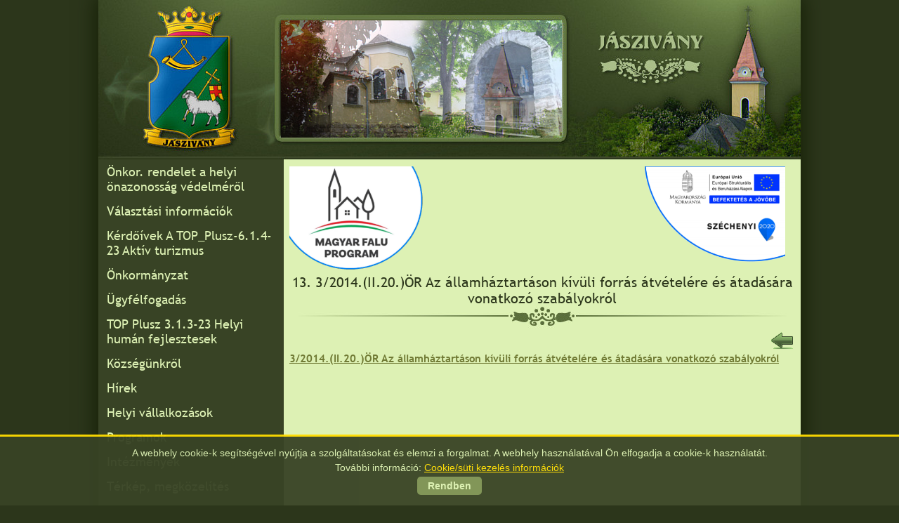

--- FILE ---
content_type: text/html; charset=UTF-8
request_url: https://www.jaszivany.hu/f-2-4-65-13-32014ii20or-az-allamhaztartason-kivuli-forras-atvetelere-es-atadasara-vonatkozo-szabalyokrol.html
body_size: 6424
content:
	
	
<!DOCTYPE HTML>

<html lang="hu"><head><meta content="text/html; charset=UTF-8" http-equiv="content-type"><title>13.   3/2014.(II.20.)ÖR Az államháztartáson kívüli forrás átvételére és átadására vonatkozó szabályokról - Jászivány</title><meta name="keywords" content="jászivány"><meta name="Description" content="13.   3/2014.(II.20.)ÖR Az államháztartáson kívüli forrás átvételére és átadására vonatkozó szabályokról - Jászivány"><meta name="author" content="copyright 2014 - Jászivány Önkormányzat, Bagi László"><meta name="googlebot" content="index, follow"><link rel="shortcut icon" href="/favicon.ico"><link href="design2014/style-uj2024.css" rel="stylesheet" type="text/css"><script type="text/javascript" src="fancybox/jquery.js"></script><style type="text/css">
.cookiediv1{
text-align:center;
background-color:#FFDC00;
width:100%;
height:3px;
}
.cookiediv2{
margin-top:5px;
text-align:center;
font-family: Arial, Helvetica;
font-size: 14px;
font-weight: normal;
text-decoration:none;
color:#DDF1B4;
}
.cookiediv2 a:link {color: #FFDC00; font-family: Arial, Helvetica; font-size: 14px; font-weight: normal; text-decoration:underline;}
.cookiediv2 a:visited {color: #FFDC00; font-family: Arial, Helvetica; font-size: 14px; font-weight: normal; text-decoration:underline;}
.cookiediv2 a:hover {color: #FFFFF0; font-family: Arial, Helvetica; font-size: 14px; font-weight: normal; text-decoration:underline;}
.cookiediv2 a:active {color: #FFDC00; font-family: Arial, Helvetica; font-size: 14px; font-weight: normal; text-decoration:underline;}	
.inputBL {
padding:5px 15px;
background:#7D9154;
color:#DDF1B4; border:0 none;
cursor:pointer;
-webkit-border-radius: 5px;
border-radius: 5px;
font-family: Arial, Helvetica;
font-size: 14px;
font-weight: bold;
}
.inputBL:hover {
padding:5px 15px; background:#9DB174; border:0 none;
cursor:pointer;
-webkit-border-radius: 5px;
border-radius: 5px;
font-family: Arial, Helvetica;
font-size: 14px;
font-weight: bold;
}
.buttonBL {
    border: 1px solid #006;
    background: #A00000;
}
.buttonBL:hover {
    border: 1px solid #f00;
    background: #AAAA00;
}  
</style> <script type="text/javascript" src="cookie-policy/jquery.cookiesdirective.js"></script>	
<script type="text/javascript">

/***********************************************
* Switch Menu script
***********************************************/

var persistmenu="yes" //"yes" or "no". Make sure each SPAN content contains an incrementing ID starting at 1 (id="sub1", id="sub2", etc)
var persisttype="sitewide" //enter "sitewide" for menu to persist across site, "local" for this page only

if (document.getElementById){ //DynamicDrive.com change
document.write('<style type="text/css">\n')
document.write('.submenu{display: none;}\n')
document.write('</style>\n')
}

function SwitchMenu(obj){
	if(document.getElementById){
	var el = document.getElementById(obj);
	var ar = document.getElementById("masterdiv").getElementsByTagName("span"); //DynamicDrive.com change
		if(el.style.display != "block"){ //DynamicDrive.com change
			for (var i=0; i<ar.length; i++){
				if (ar[i].className=="submenu") //DynamicDrive.com change
				ar[i].style.display = "none";
			}
			el.style.display = "block";
		}else{
			el.style.display = "none";
		}
	}
}

function get_cookie(Name) { 
var search = Name + "="
var returnvalue = "";
if (document.cookie.length > 0) {
offset = document.cookie.indexOf(search)
if (offset != -1) { 
offset += search.length
end = document.cookie.indexOf(";", offset);
if (end == -1) end = document.cookie.length;
returnvalue=unescape(document.cookie.substring(offset, end))
}
}
return returnvalue;
}

function onloadfunction(){
if (persistmenu=="yes"){
var cookiename=(persisttype=="sitewide")? "switchmenu" : window.location.pathname
var cookievalue=get_cookie(cookiename)
if (cookievalue!="")
document.getElementById(cookievalue).style.display="block"
}
}

function savemenustate(){
var inc=1, blockid=""
while (document.getElementById("sub"+inc)){
if (document.getElementById("sub"+inc).style.display=="block"){
blockid="sub"+inc
break
}
inc++
}
var cookiename=(persisttype=="sitewide")? "switchmenu" : window.location.pathname
var cookievalue=(persisttype=="sitewide")? blockid+";path=/" : blockid
document.cookie=cookiename+"="+cookievalue
}

if (window.addEventListener)
window.addEventListener("load", onloadfunction, false)
else if (window.attachEvent)
window.attachEvent("onload", onloadfunction)
else if (document.getElementById)
window.onload=onloadfunction

if (persistmenu=="yes" && document.getElementById)
window.onunload=savemenustate

</script>

<script type="text/javascript">
/***********************************************
* Ultimate Fade-In Slideshow (v1.51): © Dynamic Drive (http://www.dynamicdrive.com)
* This notice MUST stay intact for legal use
* Visit http://www.dynamicdrive.com/ for this script and 100s more.
***********************************************/
 
var fadeimages=new Array()
//SET IMAGE PATHS. Extend or contract array as needed
fadeimages[0]=["design2014/fejkep1.jpg", "", ""] //plain image syntax
fadeimages[1]=["design2014/fejkep2.jpg", "", ""] //image with link syntax
fadeimages[2]=["design2014/fejkep3.jpg", "", ""] //image with link and target syntax
fadeimages[3]=["design2014/fejkep4.jpg", "", ""] //plain image syntax
fadeimages[4]=["design2014/fejkep5.jpg", "", ""] //plain image syntax
fadeimages[5]=["design2014/fejkep6.jpg", "", ""] //plain image syntax
fadeimages[6]=["design2014/fejkep7.jpg", "", ""] //plain image syntax
fadeimages[7]=["design2014/fejkep8.jpg", "", ""] //plain image syntax
fadeimages[8]=["design2014/fejkep9.jpg", "", ""] //plain image syntax
fadeimages[9]=["design2014/fejkep10.jpg", "", ""] //plain image syntax
fadeimages[10]=["design2014/fejkep11.jpg", "", ""] //plain image syntax

var fadebgcolor="white"

////NO need to edit beyond here/////////////
 
var fadearray=new Array() //array to cache fadeshow instances
var fadeclear=new Array() //array to cache corresponding clearinterval pointers
 
var dom=(document.getElementById) //modern dom browsers
var iebrowser=document.all
 
function fadeshow(theimages, fadewidth, fadeheight, borderwidth, delay, pause, displayorder){
this.pausecheck=pause
this.mouseovercheck=0
this.delay=delay
this.degree=10 //initial opacity degree (10%)
this.curimageindex=0
this.nextimageindex=1
fadearray[fadearray.length]=this
this.slideshowid=fadearray.length-1
this.canvasbase="canvas"+this.slideshowid
this.curcanvas=this.canvasbase+"_0"
if (typeof displayorder!="undefined")
theimages.sort(function() {return 0.5 - Math.random();}) //thanks to Mike (aka Mwinter) :)
this.theimages=theimages
this.imageborder=parseInt(borderwidth)
this.postimages=new Array() //preload images
for (p=0;p<theimages.length;p++){
this.postimages[p]=new Image()
this.postimages[p].src=theimages[p][0]
}
 
var fadewidth=fadewidth+this.imageborder*2
var fadeheight=fadeheight+this.imageborder*2
 
if (iebrowser&&dom||dom) //if IE5+ or modern browsers (ie: Firefox)
document.write('<div id="master'+this.slideshowid+'" style="position:relative;width:'+fadewidth+'px;height:'+fadeheight+'px;overflow:hidden;"><div id="'+this.canvasbase+'_0" style="position:absolute;width:'+fadewidth+'px;height:'+fadeheight+'px;top:0;left:0;filter:progid:DXImageTransform.Microsoft.alpha(opacity=10);opacity:0.1;-moz-opacity:0.1;-khtml-opacity:0.1;background-color:'+fadebgcolor+'"></div><div id="'+this.canvasbase+'_1" style="position:absolute;width:'+fadewidth+'px;height:'+fadeheight+'px;top:0;left:0;filter:progid:DXImageTransform.Microsoft.alpha(opacity=10);opacity:0.1;-moz-opacity:0.1;-khtml-opacity:0.1;background-color:'+fadebgcolor+'"></div></div>')
else
document.write('<div><img name="defaultslide'+this.slideshowid+'" src="'+this.postimages[0].src+'"></div>')
 
if (iebrowser&&dom||dom) //if IE5+ or modern browsers such as Firefox
this.startit()
else{
this.curimageindex++
setInterval("fadearray["+this.slideshowid+"].rotateimage()", this.delay)
}
}

function fadepic(obj){
if (obj.degree<100){
obj.degree+=10
if (obj.tempobj.filters&&obj.tempobj.filters[0]){
if (typeof obj.tempobj.filters[0].opacity=="number") //if IE6+
obj.tempobj.filters[0].opacity=obj.degree
else //else if IE5.5-
obj.tempobj.style.filter="alpha(opacity="+obj.degree+")"
}
else if (obj.tempobj.style.MozOpacity)
obj.tempobj.style.MozOpacity=obj.degree/101
else if (obj.tempobj.style.KhtmlOpacity)
obj.tempobj.style.KhtmlOpacity=obj.degree/100
else if (obj.tempobj.style.opacity&&!obj.tempobj.filters)
obj.tempobj.style.opacity=obj.degree/101
}
else{
clearInterval(fadeclear[obj.slideshowid])
obj.nextcanvas=(obj.curcanvas==obj.canvasbase+"_0")? obj.canvasbase+"_0" : obj.canvasbase+"_1"
obj.tempobj=iebrowser? iebrowser[obj.nextcanvas] : document.getElementById(obj.nextcanvas)
obj.populateslide(obj.tempobj, obj.nextimageindex)
obj.nextimageindex=(obj.nextimageindex<obj.postimages.length-1)? obj.nextimageindex+1 : 0
setTimeout("fadearray["+obj.slideshowid+"].rotateimage()", obj.delay)
}
}
 
fadeshow.prototype.populateslide=function(picobj, picindex){
var slideHTML=""
if (this.theimages[picindex][1]!="") //if associated link exists for image
slideHTML='<a href="'+this.theimages[picindex][1]+'" target="'+this.theimages[picindex][2]+'">'
slideHTML+='<img src="'+this.postimages[picindex].src+'" border="'+this.imageborder+'px">'
if (this.theimages[picindex][1]!="") //if associated link exists for image
slideHTML+='</a>'
picobj.innerHTML=slideHTML
}
 
 
fadeshow.prototype.rotateimage=function(){
if (this.pausecheck==1) //if pause onMouseover enabled, cache object
var cacheobj=this
if (this.mouseovercheck==1)
setTimeout(function(){cacheobj.rotateimage()}, 100)
else if (iebrowser&&dom||dom){
this.resetit()
var crossobj=this.tempobj=iebrowser? iebrowser[this.curcanvas] : document.getElementById(this.curcanvas)
crossobj.style.zIndex++
fadeclear[this.slideshowid]=setInterval("fadepic(fadearray["+this.slideshowid+"])",50)
this.curcanvas=(this.curcanvas==this.canvasbase+"_0")? this.canvasbase+"_1" : this.canvasbase+"_0"
}
else{
var ns4imgobj=document.images['defaultslide'+this.slideshowid]
ns4imgobj.src=this.postimages[this.curimageindex].src
}
this.curimageindex=(this.curimageindex<this.postimages.length-1)? this.curimageindex+1 : 0
}
 
fadeshow.prototype.resetit=function(){
this.degree=10
var crossobj=iebrowser? iebrowser[this.curcanvas] : document.getElementById(this.curcanvas)
if (crossobj.filters&&crossobj.filters[0]){
if (typeof crossobj.filters[0].opacity=="number") //if IE6+
crossobj.filters(0).opacity=this.degree
else //else if IE5.5-
crossobj.style.filter="alpha(opacity="+this.degree+")"
}
else if (crossobj.style.MozOpacity)
crossobj.style.MozOpacity=this.degree/101
else if (crossobj.style.KhtmlOpacity)
crossobj.style.KhtmlOpacity=this.degree/100
else if (crossobj.style.opacity&&!crossobj.filters)
crossobj.style.opacity=this.degree/101
}
 
 
fadeshow.prototype.startit=function(){
var crossobj=iebrowser? iebrowser[this.curcanvas] : document.getElementById(this.curcanvas)
this.populateslide(crossobj, this.curimageindex)
if (this.pausecheck==1){ //IF SLIDESHOW SHOULD PAUSE ONMOUSEOVER
var cacheobj=this
var crossobjcontainer=iebrowser? iebrowser["master"+this.slideshowid] : document.getElementById("master"+this.slideshowid)
crossobjcontainer.onmouseover=function(){cacheobj.mouseovercheck=1}
crossobjcontainer.onmouseout=function(){cacheobj.mouseovercheck=0}
}
this.rotateimage()
}

</script>
	
</head>
<body>
<div id="honlap">
    <div id="fejlec">
	<div style="width:100%; height:29px; background:transparent;"></div>
	<div style="width:100%; height:167px; background:transparent;">
	<table style="width:1000px; height:167px; text-align: center; margin-top:0;" border="0" cellpadding="0" cellspacing="0">
<tbody>
<tr>
<td align="center" valign="center" style="width:260px; height:167px">
</td>
<td align="center" valign="center" style="width:400px; height:167px">
	<script type="text/javascript">
	//new fadeshow(IMAGES_ARRAY_NAME, slideshow_width, slideshow_height, borderwidth, delay, pause (0=no, 1=yes), optionalRandomOrder)
	new fadeshow(fadeimages, 400, 167, 0, 2500, 1)
	</script>
</td>
<td align="center" valign="center" style="width:340px; height:167px">
</td>
</tr>
</tbody></table>
</div>
	</div><!--fejlec-->
	
<div id="kozepresz">
	<div id="menusav">
	<div style="width:240px; margin-left:auto margin-right:auto;">

	<div id="masterdiv">

	<div class="menutitle" onClick="window.location = 'b-21-onkor-rendelet-a-helyi-onazonossag-vedelmerol.html';"><div class="menutitle2"><a class="adfomenu" href="b-21-onkor-rendelet-a-helyi-onazonossag-vedelmerol.html">Önkor. rendelet a helyi önazonosság védelméről</a></div></div><div class="menutitle" onClick="window.location = 'b-17-valasztasi-informaciok.html';"><div class="menutitle2"><a class="adfomenu" href="b-17-valasztasi-informaciok.html">Választási információk</a></div></div><div class="menutitle" onClick="window.location = '18-kerdoivek-a-top-plusz-614-23-aktiv-turizmus-.html';"><div class="menutitle2"><a class="adfomenu" href="18-kerdoivek-a-top-plusz-614-23-aktiv-turizmus-.html">Kérdőívek A TOP_Plusz-6.1.4-23 Aktív turizmus </a></div></div><div class="menutitle" onclick="SwitchMenu('sub1')"><div class="menutitle2"><span class="adfomenu""><a class="adfomenu" href="#">Önkormányzat</a></span></div></div><span class="submenu" id="sub1"><div class="almenu" onClick="window.location = 'd-2-1-kozerdeku-adatok.html';"><div class="almenu2"><a class="adalmenu" href="d-2-1-kozerdeku-adatok.html">Közérdekű adatok</a><br></div></div><div class="almenu" onClick="window.location = 'c-2-3-1-testuleti-jegyzokonyvek.html';"><div class="almenu2"><a class="adalmenu" href="c-2-3-1-testuleti-jegyzokonyvek.html">Testületi jegyzőkönyvek</a><br></div></div><div class="almenu" onClick="window.location = 'c-2-4-1-onkormanyzati-rendeletek.html';"><div class="almenu2"><a class="adalmenu" href="c-2-4-1-onkormanyzati-rendeletek.html">Önkormányzati rendeletek</a><br></div></div><div class="almenu" onClick="window.location = 'e-2-7-letoltheto-dokumentumok.html';"><div class="almenu2"><a class="adalmenu" href="e-2-7-letoltheto-dokumentumok.html">Letölthető dokumentumok</a><br></div></div><div class="almenu" onClick="window.location = 'e-2-68-lakossagi-tajekoztato-a-teli-rezsicsokkentes-vegrehajtasat-kovetoen-szuksegesse-valo-tovabbi-intezkedesekrol-szolo-13642018-vii-27-korm-hatarozat-vegrehajtasahoz.html';"><div class="almenu2"><a class="adalmenu" href="e-2-68-lakossagi-tajekoztato-a-teli-rezsicsokkentes-vegrehajtasat-kovetoen-szuksegesse-valo-tovabbi-intezkedesekrol-szolo-13642018-vii-27-korm-hatarozat-vegrehajtasahoz.html">LAKOSSÁGI TÁJÉKOZTATÓ  A téli rezsicsökkentés végrehajtását követően szükségessé váló további intézkedésekről szóló 1364/2018. (VII. 27.) Korm. határozat végrehajtásához</a><br></div></div><div class="almenu" onClick="window.location = 'd-2-159-testuleti-ulesek-idopontjai.html';"><div class="almenu2"><a class="adalmenu" href="d-2-159-testuleti-ulesek-idopontjai.html">Testületi ülések időpontjai</a><br></div></div></span><div class="menutitle" onClick="window.location = '14-ugyfelfogadas.html';"><div class="menutitle2"><a class="adfomenu" href="14-ugyfelfogadas.html">Ügyfélfogadás</a></div></div><div class="menutitle" onClick="window.location = 'b-19-top-plusz-313-23-helyi-human-fejlesztesek-.html';"><div class="menutitle2"><a class="adfomenu" href="b-19-top-plusz-313-23-helyi-human-fejlesztesek-.html">TOP Plusz 3.1.3-23 Helyi humán fejlesztesek </a></div></div><div class="menutitle" onClick="window.location = '1-kozsegunkrol.html';"><div class="menutitle2"><a class="adfomenu" href="1-kozsegunkrol.html">Községünkről</a></div></div><div class="menutitle" onClick="window.location = 'a-3-1-hirek.html';"><div class="menutitle2"><a class="adfomenu" href="a-3-1-hirek.html">Hírek</a></div></div><div class="menutitle" onClick="window.location = 'b-4-helyi-vallalkozasok.html';"><div class="menutitle2"><a class="adfomenu" href="b-4-helyi-vallalkozasok.html">Helyi vállalkozások</a></div></div><div class="menutitle" onClick="window.location = '5-programok.html';"><div class="menutitle2"><a class="adfomenu" href="5-programok.html">Programok</a></div></div><div class="menutitle" onclick="SwitchMenu('sub2')"><div class="menutitle2"><span class="adfomenu""><a class="adfomenu" href="#">Intézmények</a></span></div></div><span class="submenu" id="sub2"><div class="almenu" onClick="window.location = 'd-7-8-templom.html';"><div class="almenu2"><a class="adalmenu" href="d-7-8-templom.html">Templom</a><br></div></div><div class="almenu" onClick="window.location = 'e-7-9-szoo-istvan-muvelodesi-haz-szinter.html';"><div class="almenu2"><a class="adalmenu" href="e-7-9-szoo-istvan-muvelodesi-haz-szinter.html">Szoó István Művelődési Ház Színtér</a><br></div></div><div class="almenu" onClick="window.location = 'e-7-10-konyvtar.html';"><div class="almenu2"><a class="adalmenu" href="e-7-10-konyvtar.html">Könyvtár</a><br></div></div><div class="almenu" onClick="window.location = 'd-7-162-piac.html';"><div class="almenu2"><a class="adalmenu" href="d-7-162-piac.html">Piac</a><br></div></div><div class="almenu" onClick="window.location = 'e-7-164-posta.html';"><div class="almenu2"><a class="adalmenu" href="e-7-164-posta.html">Posta</a><br></div></div></span><div class="menutitle" onClick="window.location = '8-terkep-megkozelites.html';"><div class="menutitle2"><a class="adfomenu" href="8-terkep-megkozelites.html">Térkép, megközelítés</a></div></div><div class="menutitle" onClick="window.location = '10-letoltheto-dokumentumok.html';"><div class="menutitle2"><a class="adfomenu" href="10-letoltheto-dokumentumok.html">Letölthető dokumentumok</a></div></div><div class="menutitle" onClick="window.location = 'b-15-szechenyi-2020-projektek.html';"><div class="menutitle2"><a class="adfomenu" href="b-15-szechenyi-2020-projektek.html">Széchenyi 2020 projektek</a></div></div><div class="menutitle" onClick="window.location = 'b-11-palyazatok.html';"><div class="menutitle2"><a class="adfomenu" href="b-11-palyazatok.html">Pályázatok</a></div></div><div class="menutitle" onClick="window.location = '6-latnivalok.html';"><div class="menutitle2"><a class="adfomenu" href="6-latnivalok.html">Látnivalók</a></div></div><div class="menutitle" onClick="window.location = '12-e-ugyintezes.html';"><div class="menutitle2"><a class="adfomenu" href="12-e-ugyintezes.html">E-ügyintézés</a></div></div><div class="menutitle" onclick="SwitchMenu('sub3')"><div class="menutitle2"><span class="adfomenu""><a class="adfomenu" href="#">Szolgáltatások elérhetőségei</a></span></div></div><span class="submenu" id="sub3"><div class="almenu" onClick="window.location = 'd-9-32-orvosi-ellatas-es-gyermekjoleti-szolgalat.html';"><div class="almenu2"><a class="adalmenu" href="d-9-32-orvosi-ellatas-es-gyermekjoleti-szolgalat.html">Orvosi ellátás és Gyermekjóléti Szolgálat</a><br></div></div><div class="almenu" onClick="window.location = 'e-9-34-falugondnoki-szolgalat.html';"><div class="almenu2"><a class="adalmenu" href="e-9-34-falugondnoki-szolgalat.html">Falugondnoki Szolgálat</a><br></div></div><div class="almenu" onClick="window.location = 'e-9-35-falugazdasz.html';"><div class="almenu2"><a class="adalmenu" href="e-9-35-falugazdasz.html">Falugazdász</a><br></div></div><div class="almenu" onClick="window.location = 'e-9-36-a-magyar-allamkincstar-elerhetosegei.html';"><div class="almenu2"><a class="adalmenu" href="e-9-36-a-magyar-allamkincstar-elerhetosegei.html">A Magyar Államkincstár elérhetőségei</a><br></div></div><div class="almenu" onClick="window.location = 'e-9-37-civil-szervezetek.html';"><div class="almenu2"><a class="adalmenu" href="e-9-37-civil-szervezetek.html">Civil szervezetek</a><br></div></div></span><div class="menutitle" onClick="window.location = '16-kozvilagitasi-hibabejelentes.html';"><div class="menutitle2"><a class="adfomenu" href="16-kozvilagitasi-hibabejelentes.html">Közvilágítási hibabejelentés</a></div></div><div class="menutitle" onClick="window.location = 'b-20-hirdetmenyek.html';"><div class="menutitle2"><a class="adfomenu" href="b-20-hirdetmenyek.html">Hirdetmények</a></div></div>
	<div class="menutitle"><div class="menutitle2">
	<!--<a class="adfomenu" href="index.php?menu=10">Képgaléria</a>-->
	<a class="adfomenu" href="kepgaleria.html">Képgaléria</a>
	</div></div>

	</div> <!--masterdiv menü-->
	</div>
	<div style="clear-menu"></div>
	<div style="width:100px; height:15px; background:transparent;"></div>
	 <iframe src="/clock/index.html" width="177" height="150" style="border:0px">
</iframe> 
	
	<div style="width:100px; height:15px; background:transparent;"></div>
	<div class="menutitle" onClick="window.location = 'http://www.jaszivany.hu/f-2-5-8-ugyfelfogadasi-rend.html';"><div class="menutitle2"><a class="adfomenu" href="http://www.jaszivany.hu/f-2-5-8-ugyfelfogadasi-rend.html">Ügyfélfogadás</a></div></div>
	<div class="menutitle" onClick="window.location = 'http://www.jaszivany.hu/f-2-1-9-onkormanyzat-elerhetosege-kepviselok.html';"><div class="menutitle2"><a class="adfomenu" href="http://www.jaszivany.hu/f-2-1-9-onkormanyzat-elerhetosege-kepviselok.html">Elérhetőségek</a></div></div>
	<div class="menutitle" onClick="window.location = 'http://www.jaszivany.hu/index2014.php';"><div class="menutitle2"><a class="adfomenu" href="http://www.jaszivany.hu/">Nyitó oldal</a></div></div>
	
	<div style="width:100px; height:15px; background:transparent;"></div>
	</div><!--menusav-->

	<div id="tartalom">
	<div id="tartalombelso">
	<div style="width:720px; height:10px; background:transparent;"></div>
	
	<div style="width:100%"><div style="width:49%;float:left;text-align:left;"><a href="https://magyarfaluprogram.hu/" target="_blank"><img src="design2014/magyarfalu.png" style="width:200px; height:auto; border:0"></a></div><div style="width:49%;float:left;text-align:right"><a href="http://www.jaszivany.hu/b-15-szechenyi-2020-projektek.html"><img src="design2014/szechenyi2020-logo2.png" style="width:200px; height:auto; border:0"></a></div></div><div class="clear720"></div><div style="width:720px; background:transparent; text-align:center;"><span class="cimsor">13.   3/2014.(II.20.)ÖR Az államháztartáson kívüli forrás átvételére és átadására vonatkozó szabályokról</span><br><img src="design2014/focimcsik.jpg" style="border:0" alt=""><br></div><div style="width:720px; text-align:right; margin-left:auto; margin-right:auto;"><a href="jaszivany.hu" onclick="window.history.go(-1); return false;"><IMG src="design2014/vissza.png" border=0></a></div><a href="http://jaszivany.hu/uploads/files/2014._rendeletek/Xerox_WorkCentre_3220_20150219112433.pdf">3/2014.(II.20.)&Ouml;R Az &aacute;llamh&aacute;ztart&aacute;son k&iacute;v&uuml;li forr&aacute;s &aacute;tv&eacute;tel&eacute;re &eacute;s &aacute;tad&aacute;s&aacute;ra vonatkoz&oacute; szab&aacute;lyokr&oacute;l</a>
<div style="width:720px; height:20px; background:transparent;"></div>
</div><!--tartalombelso-->
</div><!--tartalom-->
</div><!--kozepresz-->
<div class="clear1000"></div>
	
<div id="lablec">
<span class="kivitelezo">
<br><br>
(c) Jászivány Község Önkormányzata, 2010, 2014<br>
<br>
Készítette: &nbsp;
Com&amp;Com2005 Bt, Bagi László</span>
</div><!--lablec-->
	
</div><!--honlap-->	

<div id="eantics"></div><script type="text/javascript">
// Using $(document).ready never hurts
$(document).ready(function(){
	// Cookie setting script wrapper
	var cookieScripts = function () {
		// Internal javascript called
		console.log("Running");
		// Loading external javascript file
		//$.cookiesDirective.loadScript({
		//	uri:'external.js',
		//	appendTo: 'eantics'
		//});
		}
	
		$.cookiesDirective({
			privacyPolicyUri: 'http://jaszivany.hu/cookie-policy.html',
			explicitConsent: false,
			position : 'bottom',
			scriptWrapper: cookieScripts, 
			cookieScripts: ' ', 
			fontFamily: 'Arial, Helvetica',
			fontColor: '#FFFFF0',
			fontSize: '14px',
			backgroundColor: '#384325',
			linkColor: '#fffff0'
		});
	});
</script>

</body>
</html>


--- FILE ---
content_type: text/html; charset=UTF-8
request_url: https://www.jaszivany.hu/clock/index.html
body_size: 790
content:
<html>
<head>
<title>jQuery thooClock Plugin</title>
<meta charset="utf-8">
<meta name="viewport" content="width=device-width, initial-scale=1.0">
<link href='https://fonts.googleapis.com/css?family=PT+Sans' rel='stylesheet' type='text/css'>
<link rel="stylesheet" media="screen" href="css/main3.css"/>
<!--[if lt IE 9]>
<script src="http://html5shiv.googlecode.com/svn/trunk/html5.js"></script>
<![endif]-->		
</head>
<body>
<div class="container">
	<div id="myclock"></div>
	<!--<div id="alarm1" class="alarm"><a href="javascript:void(0)" id="turnOffAlarm">ALARM OFF</a></div>-->
</div>

<!--<br/><br/>-->
<!--<input type="text" id="altime" placeholder="hh:mm"/><br><br>
<a href="javascript:void(0)" id="set">set Alarm</a>-->

<script language="javascript" type="text/javascript" src="js/jquery.js"></script> 
<script language="javascript" type="text/javascript" src="js/jquery.thooClock3.js"></script>  
<script language="javascript">
	var intVal, myclock;

	$(window).resize(function(){
		window.location.reload()
	});

	$(document).ready(function(){

		var audioElement = new Audio("");

		//clock plugin constructor
		$('#myclock').thooClock({
			size:$(document).height()/1.0,
			sweepingMinutes:true,
			sweepingSeconds:true,
			onAlarm:function(){
				//all that happens onAlarm
				$('#alarm1').show();
				alarmBackground(0);
				//audio element just for alarm sound
				document.body.appendChild(audioElement);
				var canPlayType = audioElement.canPlayType("audio/ogg");
				if(canPlayType.match(/maybe|probably/i)) {
					audioElement.src = 'alarm.ogg';
				} else {
					audioElement.src = 'alarm.mp3';
				}
				// erst abspielen wenn genug vom mp3 geladen wurde
				audioElement.addEventListener('canplay', function() {
					audioElement.loop = true;
					audioElement.play();
				}, false);
			},
			showNumerals:true,
			brandText:'JÁSZIVÁNY',
			brandText2:'Hungary',
			onEverySecond:function(){
				//callback that should be fired every second
				//console.log(new Date().getSeconds());
			},
			// alarmTime:'15:30',
			offAlarm:function(){
				$('#alarm1').hide();
				audioElement.pause();
				clearTimeout(intVal);
				$('body').css('background-color','#FCFCFC');
			}
		});

	});



	$('#turnOffAlarm').click(function(){
		$.fn.thooClock.clearAlarm();
	});


	$('#set').click(function(){
		var inp = $('#altime').val();
		$.fn.thooClock.setAlarm(inp);
	});

	
	function alarmBackground(y){
			var color;
			if(y===1){
				color = '#CC0000';
				y=0;
			}
			else{
				color = '#FCFCFC';
				y+=1;
			}
			$('body').css('background-color',color);
			intVal = setTimeout(function(){alarmBackground(y);},100);
	}
</script>

</body>
</html>

--- FILE ---
content_type: text/css
request_url: https://www.jaszivany.hu/design2014/style-uj2024.css
body_size: 1653
content:
@font-face {
	font-family: 'Trebuchet MS';
	font-style: normal;
	font-weight: 300;
	src: url('fonts/TrebuchetMS.eot');
	src: local('Trebuchet MS'), local('Trebuchet MS'),
		url('fonts/TrebuchetMS.woff') format('woff'),
		url('fonts/TrebuchetMS.ttf') format('truetype'),
        url('fonts/TrebuchetMS.svg') format('svg');
}

@font-face {
	font-family: 'Trebuchet MS Bold';
	font-style: normal;
	font-weight: 600;
	src: url('fonts/TrebuchetMS-Bold.eot');
	src: local('Trebuchet MS Bold'), local('Trebuchet MS Bold'),
		url('fonts/TrebuchetMS-Bold.woff') format('woff'),
		url('fonts/TrebuchetMS-Bold.ttf') format('truetype'),
        url('fonts/TrebuchetMS-Bold.svg') format('svg');
}

html, body
{
height: 100%;
}

a
{
	font-family: 'Trebuchet MS Bold';
	font-style: normal;
	font-weight: 400;
	font-size: 15px;
	color: #707A34;
	text-decoration: underline;
	padding:0;
	margin:0;
	border:0;
}

a:link {color: #707A34;}
a:visited {color: #707A34;}
a:hover  {color: #7EAA31;}
a:active {color: #707A34;}

body
{
text-align: center; /* Centers all divs */
/*background:url(hatter.jpg) repeat;*/
background-color: #2C361B;
/*font-family: 'Trebuchet MS';
font-size: 12px;
font-weight: 300;
color: #2C361B;*/
}

*{
  padding:0;
  margin-left:auto;
  margin-right:auto;
  margin-bottom:0;
  margin-top:0;
  }

#honlap
{
text-align: center;
/*background:transparent;*/
background: url(belso-hatter.png) repeat-y;
color: #2C361B;
width:1000px;

-webkit-box-shadow: 0px 0px 25px 5px rgba(16, 27, 0, 0.75);
-moz-box-shadow:    0px 0px 25px 5px rgba(16, 27, 0, 0.75);
box-shadow:         0px 0px 25px 5px rgba(16, 27, 0, 0.75);
}

#fejlec
{
background:url(fejlec.jpg) no-repeat;
background-color: #2C361B;
width:1000px;
height:227px;
}

#kozepresz
{
text-align: center;
/*background-color: #384325;*/
background:transparent;
color: #2C361B;
width:1000px;
min-height:400px;
_height:400px;
height:100%;
}

#menusav
{
text-align: center;
background-color: #384325;
color: #DDF1B4;
width:264px;
float:left;
height: 100%;
}

#tartalom
{
text-align: center;
background-color: #DDF1B4;
width:736px;
float:left;
height: 100%;
}

#tartalombelso
{
text-align: left;
background-color: transparent;
width:720px;
height:100%;
/*maximum 720px sz�les, v�zszintes g�rget�s�vval t�lcsordul�s eset�n*/
max-width: 720px;
overflow: auto;
overflow-y: hidden;
/*for IE8*/
-ms-overflow-y: hidden;
}

#nyitodoboz1
{
text-align: center;
background-color: transparent;
width:520px;
float:left;
}

#nyitodoboz2
{
text-align: center;
background-color: transparent;
width:200px;
float:left;
}

#nyitodobozlink
{
font-family: 'Trebuchet MS', Arial;
}

a.nyitodobozlink:link {font-size: 12px; font-weight: normal; text-decoration: underline; color: #DDF1B4; }
a.nyitodobozlink:visited {font-size: 12px; font-weight: normal;text-decoration: underline; color: #DDF1B4; }
a.nyitodobozlink:hover  {font-size: 12px; font-weight: normal;text-decoration: underline; color: #FFDC00; }
a.nyitodobozlink:active {font-size: 12px; font-weight: normal;text-decoration: underline; color: #DDF1B4;}

#nyitodobozlink2
{
font-family: 'Trebuchet MS', Arial;
font-size:16px;
color: #DDF1B4;
padding: 7px;
text-decoration: none;
}

a.nyitodobozlink2:link {font-size: 16px; font-weight: normal; text-decoration: none; color: #DDF1B4; }
a.nyitodobozlink2:visited {font-size: 16px; font-weight: normal;text-decoration: none; color: #DDF1B4; }
a.nyitodobozlink2:hover  {font-size: 16px; font-weight: normal;text-decoration: none; color: #FFDC00; }
a.nyitodobozlink2:active {font-size: 16px; font-weight: normal;text-decoration: none; color: #DDF1B4;}

.nyitodoboz3
{
background-color: #384325;
color: #DDF1B4;
text-align: center;
width: 200px;
font-family: 'Trebuchet MS', Arial;
font-size: 14px;
font-weight: 300;

-webkit-border-radius: 6px 6px 6px 6px;
-moz-border-radius: 6px 6px 6px 6px;
border-radius: 6px 6px 6px 6px;
/*if IE<=8*/
position: relative;
behavior: url(PIE.htc);
}


.clear-menu
{
clear: both;
height: 0px;
width:264px;
}	

.clear720
{
clear: both;
height: 0px;
width:720px;
}	

.clear1000
{
clear: both;
height: 0px;
width:1000px;
}	

#lablec
{
background:url(lablec.jpg) top left no-repeat;
background-color: #2C361B;
width:1000px;
height:227px;
}

.udvozlet {
	font-family: 'Trebuchet MS', Arial, serif;
    font-size:32px;
    /* color:#FFDC00; s�t�ts�rga */
	color: #2C361B;
    }

.cimsor {
	font-family: 'Trebuchet MS', Arial, serif;
    font-size:20px;
    /* color:#FFDC00; s�t�ts�rga */
	color: #2C361B;
    }
	
.listagombA1
{
width:650px;
margin-top:10px;
margin-right: auto;
margin-left: auto;
-webkit-border-radius: 6px 6px 6px 6px;
-moz-border-radius: 6px 6px 6px 6px;
border-radius: 6px 6px 6px 6px;
background-color: #384325;
border: 0px;
text-align:center;
/*if IE<=8*/
position: relative;
behavior: url(PIE.htc);
}

.listagombA2
{
width: 650px;
padding-left:15px;
padding-right:15px;
font-family: 'Trebuchet MS Bold', Arial, Verdana;
font-size: 15px;
font-weight: 400;
color:#DDF1B4;
text-shadow: 0 1px 1px rgba(0, 0, 0, 0.6);
text-decoration: none;
}

a.listagombA2:link {background-color: #384325; color: #DDF1B4; }
a.listagombA2:visited {background-color: #384325; color: #DDF1B4; }
a.listagombA2:hover  {background-color: #384325; color: #FFDC00; }
a.listagombA2:active {background-color: #384325; color: #DDF1B4;}

.listagombB1
{
width:500px;
margin-top:10px;
-webkit-border-radius: 6px 6px 6px 6px;
-moz-border-radius: 6px 6px 6px 6px;
border-radius: 6px 6px 6px 6px;
background-color: #384325;
border: 0px;
text-align:center;
/*if IE<=8*/
position: relative;
behavior: url(PIE.htc);
}

.listagombB2
{
width: 500px;
padding-left:15px;
padding-right:15px;
font-family: 'Trebuchet MS Bold', Arial, Verdana;
font-size: 15px;
font-weight: 400;
color:#DDF1B4;
text-shadow: 0 1px 1px rgba(0, 0, 0, 0.6);
text-decoration: none;
}

a.listagombB2:link {background-color: #384325; color: #DDF1B4; }
a.listagombB2:visited {background-color: #384325; color: #DDF1B4; }
a.listagombB2:hover  {background-color: #384325; color: #FFDC00; }
a.listagombB2:active {background-color: #384325; color: #DDF1B4;}

.listauressor
{
width:100%;
height:5px;
background:tranparent;
border: 0px;
}

.listauressorB
{
width:100%;
height:8px;
background:tranparent;
border: 0px;
}

.datum {
	font-family: 'Trebuchet MS', Arial, serif;
    font-size:12px;
    color: #DDF1B4;
    }
	
.oldalak {
	background-color:#586345;
	display:inline-block;
	height:25px;
	line-height:25px;
	width:80px;
	text-align:center;
	font-family: 'Trebuchet MS', Arial, sans-serif;
	font-size: 12px;
	font-style:normal;
	color: #DDF1B4;
	text-decoration: none;
	-moz-border-radius: 5px 5px 5px 5px;
	-webkit-border-radius: 5px 5px 5px 5px;
	border-radius: 5px 5px 5px 5px;
	margin-left:5px;
	margin-right:5px;
	/*IE CSS3 PIE*/
	position: relative;
	behavior: url(PIE.htc);
}

.oldalak2 {
	background-color:#384325;
	display:inline-block;
	height:25px;
	line-height:25px;
	width:80px;
	text-align:center;
	font-family: 'Trebuchet MS', Arial, sans-serif;
	font-size: 12px;
	font-style:normal;
	color: #DDF1B4;
	text-decoration: none;
	-moz-border-radius: 5px 5px 5px 5px;
	-webkit-border-radius: 5px 5px 5px 5px;
	border-radius: 5px 5px 5px 5px;
	margin-left:5px;
	margin-right:5px;
	/*IE CSS3 PIE*/
	position: relative;
	behavior: url(PIE.htc);
}

.oldalaklink {
	font-family: 'Trebuchet MS', Arial, sans-serif;
	font-size: 12px;
	font-style:normal;
	color: #DDF1B4;
	text-decoration: none;}
a.oldalaklink:link { color: #DDF1B4; }
a.oldalaklink:visited { color: #DDF1B4; }
a.oldalaklink:hover  { color: #FFDC00; }
a.oldalaklink:active { color: #DDF1B4;}

/*ez a k�pgal�ri�hoz kell*/
#galtartalom
{
width: 690px;
max-width: 690px;
margin: 0 auto 0 auto;
text-align: left;
background: transparent;
}

#galtartalom  img
{
-webkit-box-shadow: 0 8px 10px -5px black;
-moz-box-shadow: 0 8px 10px -5px black;
box-shadow: 0 8px 10px -5px black;
margin: 12px;
border: 1px solid #002200;
}

.galmenu
{
    font-family: 'Trebuchet MS', Arial;
	font-size: 18px;
    font-weight: 400;
	color: #384325;
	text-decoration: none;
	padding:0;
	margin:0;
	border:0;
}

a.galmenu:link {color: #384325;}
a.galmenu:visited {color: #384325;}
a.galmenu:hover  {color: #719335;}
a.galmenu:active {color: #384325;}
	
.kivitelezo {
	font-family: 'Trebuchet MS', Arial, serif;
    font-size:15px;
    color: #DDF1B4;
    }
	
.blszoveg1 {
	font-family: Arial, serif;
    font-size:32px;
    color:#FFDC00; /*s�t�ts�rga*/
    text-shadow:2px 2px #000000;
	}
	
.blszoveg2 {
	font-family: Arial, serif;
    font-size:32px;
    color:#000000;
    text-shadow:2px 2px #ccc;
	}
	
.blszoveg3 {
	font-family: Arial, serif;
    font-size:24px;
    color:#555555;
    text-shadow:2px 2px #ccc;
	}

/*menu*/	
.menutitle
{
width: 240px;
/*height: 35px;*/
/*padding-top:7px;
padding-bottom:7px;/
margin: 0 auto 0 auto;
text-align:left;
background:transparent;
}

.menutitle2
{
width: 240px;
/*height: 35px;
line-height: 35px;*/
/*height: 35px;*/
padding-top:7px;
padding-bottom:7px;
margin: 0 auto 0 auto;
text-align:left;
background:transparent;
}

.almenu
{
width: 240px;
margin: 0 auto 0 auto;
text-align:left;
background:transparent;
}

.almenu2
{
width: 240px;
margin: 0 auto 0 auto;
text-align:left;
background:transparent;
}

.adfomenu
{
    font-family: 'Trebuchet MS', Arial;
	font-size: 18px;
    font-weight: 400;
	color: #DDF1B4;
	text-decoration: none;
	/*padding-top:5px;*/
	/*text-shadow:1px 1px #000000;*/
	padding:0;
	margin:0;
	border:0;
}

a.adfomenu:link {color: #DDF1B4;}
a.adfomenu:visited {color: #DDF1B4;}
a.adfomenu:hover  {color: #FFDC00;}
a.adfomenu:active {color: #DDF1B4;}

.adalmenu
{
    font-family: 'Trebuchet MS', Arial;
	font-size: 14px;
    font-weight: 400;
	color: #DDF1B4;
	text-decoration: none;
	/*padding-top:3px;
	padding-bottom:3px;*/
	line-height:22px;
	/*text-shadow:1px 1px #000000;*/
	padding:0;
	margin-left:15px;
	border:0;
}

a.adalmenu:link {color: #DDF1B4;}
a.adalmenu:visited {color: #DDF1B4;}
a.adalmenu:hover  {color: #FFDC00;}
a.adalmenu:active {color: #DDF1B4;}

--- FILE ---
content_type: text/css
request_url: https://www.jaszivany.hu/clock/css/main3.css
body_size: 252
content:
body{
	padding:0px 0px 0px 0px;
	margin:0;
	font-family:'PT sans';
	color#DDF1B4;
	text-align:center;
	-webkit-transition-duration: .1s; 
	-moz-transition-duration: .1s; 
	-o-transition-duration: .1s; 
	-transition-duration: .1s;      
	animation-timing-function: ease-in-out; 
    -webkit-animation-timing-function: ease-in-out;	

    /*background-image:url(../img/vignette.png);*/
	background:transparent;
	text-rendering: optimizeLegibility;
	-webkit-text-rendering: optimizeLegibility;
	-moz-text-rendering: optimizeLegibility;
	
	background-repeat:no-repeat;
	background-position:center center;
	background-attachment:fixed; 
	-webkit-background-size: cover;
	-moz-background-size: cover;
	-o-background-size: cover;
	background-size: cover; 
}

h2{
	font-size:30px;
	color:#DDF1B4;
	text-shadow:1px 1px 1px #fff;
}


h3{
	font-size:20px;
	color:#DDF1B4;
	text-shadow:1px 1px 1px #fff;
	margin:50px 0px 10px 0px;
}

canvas{
	
}

.container{
	width:100%;
	display:inline-block;
	vertical-align:middle;
	text-align:center;
}

.clock{
	display:inline;
}

.alarm{
	display:none;
	margin:10px 0px 0px 0px;
}

.alarm a{
	text-decoration:none;
	padding:5px 10px 5px 10px;
	color:#FFF;
	background-color:#026729;
	border-radius:5px;
}

.alarm a:hover{
	text-decoration:none;
	padding:4px 9px 4px 9px;
	color:#fefefe;
	background-color:#026729;
	border-radius:5px;
}

#set{
	text-decoration:none;
	padding:5px 10px 5px 10px;
	color:#FFF;
	background-color:#F3A829;
	border-radius:5px;
}

#set:hover{
	text-decoration:none;
	padding:4px 9px 4px 9px;
	color:#fefefe;
	background-color:#F3A829;
	border-radius:5px;
}


--- FILE ---
content_type: application/javascript
request_url: https://www.jaszivany.hu/clock/js/jquery.thooClock3.js
body_size: 2939
content:
// thooClock, a jQuery Clock with alarm function
// by Thomas Haaf aka thooyork, http://www.smart-sign.com
// Twitter: @thooyork
// Version 1.0.2
// Copyright (c) 2013 thooyork

// MIT License, http://opensource.org/licenses/MIT


(function( $ ) {

    $.fn.thooClock = function(options) {
        
        this.each(function() {

        var cnv,
                ctx,
                el,
                defaults,
                settings,
                radius,
                dialColor,
                dialBackgroundColor,
                secondHandColor,
                minuteHandColor,
                hourHandColor,
                alarmHandColor,
                alarmHandTipColor,
                timeCorrection,
                x,
                y;

       defaults = {
                size: 250,
                dialColor: '#DDF1B4',
                dialBackgroundColor:'transparent',
                secondHandColor: '#F3A829',
                minuteHandColor: '#DDF1B4',
                hourHandColor: '#DDF1B4',
                alarmHandColor: '#FFFFFF',
                alarmHandTipColor: '#026729',
                timeCorrection: {
                    operator: '+',
                    hours: 0,
                    minutes: 0
                },
                alarmCount: 1,
                showNumerals: true,
                numerals: [
                    {1:1},
                    {2:2},
                    {3:3},
                    {4:4},
                    {5:5},
                    {6:6},
                    {7:7},
                    {8:8},
                    {9:9},
                    {10:10},
                    {11:11},
                    {12:12}
                ],
                sweepingMinutes: true,
                sweepingSeconds: false,
                numeralFont: 'arial',
                brandFont: 'arial'
            };

            settings = $.extend({}, defaults, options);

            el = this;

            el.size = settings.size;
            el.dialColor = settings.dialColor;
            el.dialBackgroundColor = settings.dialBackgroundColor;
            el.secondHandColor = settings.secondHandColor;
            el.minuteHandColor = settings.minuteHandColor;
            el.hourHandColor = settings.hourHandColor;
            el.alarmHandColor = settings.alarmHandColor;
            el.alarmHandTipColor = settings.alarmHandTipColor;
            el.timeCorrection = settings.timeCorrection;
            el.showNumerals = settings.showNumerals;
            el.numerals = settings.numerals;
            el.numeralFont = settings.numeralFont;

            el.brandText = settings.brandText;
            el.brandText2 = settings.brandText2;
            el.brandFont = settings.brandFont;
            
            el.alarmCount = settings.alarmCount;
            el.alarmTime = settings.alarmTime;
            el.onAlarm = settings.onAlarm;
            el.offAlarm = settings.offAlarm;

            el.onEverySecond = settings.onEverySecond;

            el.sweepingMinutes = settings.sweepingMinutes;
            el.sweepingSeconds = settings.sweepingSeconds;

            x=0; //loopCounter for Alarm
            
            cnv = document.createElement('canvas');
            ctx = cnv.getContext('2d');

            cnv.width = this.size;
            cnv.height = this.size;
            //append canvas to element
            $(cnv).appendTo(el);

            radius = parseInt(el.size/2, 10);
            //translate 0,0 to center of circle:
            ctx.translate(radius, radius); 

            //set alarmtime from outside:
            
            $.fn.thooClock.setAlarm = function(newtime){
                el.alarmTime = checkAlarmTime(newtime);
            };

            $.fn.thooClock.clearAlarm = function(){
                    el.alarmTime = undefined;
                    startClock(0,0);
                    $(el).trigger('offAlarm');
            };


            function checkAlarmTime(newtime){
                var thedate;
                if(newtime instanceof Date){
                    //keep date object
                    thedate=newtime;
                }
                else{
                    //convert from string formatted like hh[:mm[:ss]]]
                    var arr = newtime.split(':');
                    thedate=new Date();
                    for(var i= 0; i <3 ; i++){
                        //force to int
                        arr[i]=Math.floor(arr[i]);
                        //check if NaN or invalid min/sec
                        if( arr[i] !==arr[i] || arr[i] > 59) arr[i]=0 ;
                        //no more than 24h
                        if( i==0 && arr[i] > 23) arr[i]=0 ;
                    }
                    thedate.setHours(arr[0],arr[1],arr[2]);
                }
                //alert(el.id);
                return thedate;
            };
        

            function toRadians(deg){
                return ( Math.PI / 180 ) * deg;
            }     

            function drawDial(color, bgcolor){
                var dialRadius,
                    dialBackRadius,
                    i,
                    ang,
                    sang,
                    cang,
                    sx,
                    sy,
                    ex,
                    ey,
                    nx,
                    ny,
                    text,
                    textSize,
                    textWidth,
                    brandtextWidth,
                    brandtextWidth2;

                dialRadius = parseInt(radius-(el.size/50), 10);
                dialBackRadius = radius-(el.size/400);

                ctx.beginPath();
                ctx.arc(0,0,dialBackRadius,0,360,false);
                ctx.fillStyle = bgcolor;
                ctx.fill();
                 
                for (i=1; i<=60; i+=1) {
                    ang=Math.PI/30*i;
                    sang=Math.sin(ang);
                    cang=Math.cos(ang);
                    //hour marker/numeral
                    if (i % 5 === 0) {
                        ctx.lineWidth = parseInt(el.size/50,10);
                        sx = sang * (dialRadius - dialRadius/9);
                        sy = cang * -(dialRadius - dialRadius/9);
                        ex = sang * dialRadius;
                        ey = cang * - dialRadius;
                        nx = sang * (dialRadius - dialRadius/4.2);
                        ny = cang * -(dialRadius - dialRadius/4.2);
                        marker = i/5;

                        ctx.textBaseline = 'middle';
                        textSize = parseInt(el.size/13,10);
                        ctx.font = '100 ' + textSize + 'px ' + el.numeralFont;
                        ctx.beginPath();
                        ctx.fillStyle = color;

                        if(el.showNumerals && el.numerals.length > 0){
                            el.numerals.map(function(numeral){
                                if(marker == Object.keys(numeral)){
                                    textWidth = ctx.measureText (numeral[marker]).width;
                                    ctx.fillText(numeral[marker],nx-(textWidth/2),ny);
                                }
                            });
                        }
                    //minute marker
                    } else {
                       ctx.lineWidth = parseInt(el.size/100,10);
                        sx = sang * (dialRadius - dialRadius/20);
                        sy = cang * -(dialRadius - dialRadius/20);
                        ex = sang * dialRadius;
                        ey = cang * - dialRadius;
                    }

                    ctx.beginPath();
                    ctx.strokeStyle = color;
                    ctx.lineCap = "round";
                    ctx.moveTo(sx,sy);
                    ctx.lineTo(ex,ey);
                    ctx.stroke();
                } 

                if(el.brandText !== undefined){
                    ctx.font = '100 ' + parseInt(el.size/20,10) + 'px ' + el.brandFont;
                    brandtextWidth = ctx.measureText (el.brandText).width;
                    ctx.fillText(el.brandText,-(brandtextWidth/2),(el.size/6)); 
                }

                if(el.brandText2 !== undefined){
                    ctx.textBaseline = 'middle';
                    ctx.font = '100 ' + parseInt(el.size/40,10) + 'px ' + el.brandFont;
                    brandtextWidth2 = ctx.measureText (el.brandText2).width;
                    ctx.fillText(el.brandText2,-(brandtextWidth2/2),(el.size/5)); 
                }

            }

            function twelvebased(hour){
                if(hour >= 12){
                    hour = hour - 12;
                }
                return hour;
            }

            function drawHand(length){
               ctx.beginPath();
               ctx.moveTo(0,0);
               ctx.lineTo(0, length * -1);
               ctx.stroke();
            }
            
            function drawSecondHand(milliseconds, seconds, color){
                var shlength = (radius)-(el.size/40);
                
                ctx.save();
                ctx.lineWidth = parseInt(el.size/150,10);
                ctx.lineCap = "round";
                ctx.strokeStyle = color;

                ctx.rotate( toRadians((milliseconds * 0.006) + (seconds * 6)));

                ctx.shadowColor = 'rgba(0,0,0,.5)';
                ctx.shadowBlur = parseInt(el.size/80,10);
                ctx.shadowOffsetX = parseInt(el.size/200,10);
                ctx.shadowOffsetY = parseInt(el.size/200,10);

                drawHand(shlength);

                //tail of secondhand
                ctx.beginPath();
                ctx.moveTo(0,0);
                ctx.lineTo(0, shlength/15);
                ctx.lineWidth = parseInt(el.size/30,10);
                ctx.stroke();

                //round center
                ctx.beginPath();
                ctx.arc(0, 0, parseInt(el.size/30,10), 0, 360, false);
                ctx.fillStyle = color;

                ctx.fill();
                ctx.restore();
            }

            function drawMinuteHand(minutes, color){
                var mhlength = el.size/2.2;
                ctx.save();
                ctx.lineWidth = parseInt(el.size/50,10);
                ctx.lineCap = "round";
                ctx.strokeStyle = color;
               
                if(!el.sweepingMinutes){
                    minutes.isInteger ? minutes : minutes = parseInt(minutes);
                }
                ctx.rotate( toRadians(minutes * 6));

                ctx.shadowColor = 'rgba(0,0,0,.5)';
                ctx.shadowBlur = parseInt(el.size/50,10);
                ctx.shadowOffsetX = parseInt(el.size/250,10);
                ctx.shadowOffsetY = parseInt(el.size/250,10);

                drawHand(mhlength);
                ctx.restore();
            }

            function drawHourHand(hours, color){
                var hhlength = el.size/3;
                ctx.save();
                ctx.lineWidth = parseInt(el.size/25, 10);
                ctx.lineCap = "round";
                ctx.strokeStyle = color;
                ctx.rotate( toRadians(hours * 30));

                ctx.shadowColor = 'rgba(0,0,0,.5)';
                ctx.shadowBlur = parseInt(el.size/50, 10);
                ctx.shadowOffsetX = parseInt(el.size/300, 10);
                ctx.shadowOffsetY = parseInt(el.size/300, 10);

                drawHand(hhlength);
                ctx.restore();
            }

            function timeToDecimal(time){
                var h,
                    m;
                if(time !== undefined){
                    h = twelvebased(time.getHours());
                    m = time.getMinutes();
                }
                return parseInt(h,10) + (m/60);
            }

            function drawAlarmHand(alarm, color, tipcolor){

                var ahlength = el.size/2.4;
                
                ctx.save();
                ctx.lineWidth = parseInt(el.size/30, 10);
                ctx.lineCap = "butt";
                ctx.strokeStyle = color;

                //decimal equivalent to hh:mm
                alarm = timeToDecimal(alarm);
                ctx.rotate( toRadians(alarm * 30));

                ctx.shadowColor = 'rgba(0,0,0,.5)';
                ctx.shadowBlur = parseInt(el.size/55, 10);
                ctx.shadowOffsetX = parseInt(el.size/300, 10);
                ctx.shadowOffsetY = parseInt(el.size/300, 10);  

                ctx.beginPath();
                ctx.moveTo(0,0);
                ctx.lineTo(0, (ahlength-(el.size/10)) * -1);
                ctx.stroke();

                ctx.beginPath();
                ctx.strokeStyle = tipcolor;
                ctx.moveTo(0, (ahlength-(el.size/10)) * -1);
                ctx.lineTo(0, (ahlength) * -1);
                ctx.stroke();

                //round center
                ctx.beginPath();
                ctx.arc(0, 0, parseInt(el.size/24, 10), 0, 360, false);
                ctx.fillStyle = color;
                ctx.fill();
                ctx.restore();
            }  

            //listener
            if(el.onAlarm !== undefined){
            	$(el).on('onAlarm', function(e){
                	el.onAlarm();
                	e.preventDefault();
                	e.stopPropagation();
            	});
            }

            if(el.onEverySecond !== undefined){
                $(el).on('onEverySecond', function(e){
                    el.onEverySecond();
                    e.preventDefault();
                });
            }

            if(el.offAlarm !== undefined){
	            $(el).on('offAlarm', function(e){
    	            el.offAlarm();
        	        e.stopPropagation();
            	    e.preventDefault();
           		});
			}

            y=0;

            function startClock(x){
                var theDate,
                    ms,
                    s,
                    m,
                    hours,
                    mins,
                    h,
                    exth,
                    extm,
                    allExtM,
                    allAlarmM,
                    atime;

                theDate = new Date();

                if(el.timeCorrection){
                    if(el.timeCorrection.operator === '+'){
                        theDate.setHours(theDate.getHours() + el.timeCorrection.hours);
                        theDate.setMinutes(theDate.getMinutes() + el.timeCorrection.minutes);
                    }
                    if(el.timeCorrection.operator === '-'){
                        theDate.setHours(theDate.getHours() - el.timeCorrection.hours);
                        theDate.setMinutes(theDate.getMinutes() - el.timeCorrection.minutes);
                    }
                }

    
                s = theDate.getSeconds();
                el.sweepingSeconds ? ms = theDate.getMilliseconds() : ms = 0;
                mins = theDate.getMinutes();
                m = (mins  + (s/60));
                hours = theDate.getHours();
                h = twelvebased(hours + (m/60));

                ctx.clearRect(-radius,-radius,el.size,el.size);

                drawDial(el.dialColor, el.dialBackgroundColor);

                if(el.alarmTime !== undefined){
                    el.alarmTime = checkAlarmTime(el.alarmTime);
                    drawAlarmHand(el.alarmTime, el.alarmHandColor, el.alarmHandTipColor);
                }
                drawHourHand(h, el.hourHandColor);
                drawMinuteHand(m, el.minuteHandColor);
                drawSecondHand(ms, s, el.secondHandColor);

                //trigger every second custom event
                if(y !== s){
                    $(el).trigger('onEverySecond');
                    y = s;
                }
               
                if(el.alarmTime !== undefined){
                    allExtM = (el.alarmTime.getHours()*60*60) + (el.alarmTime.getMinutes() *60) + el.alarmTime.getSeconds();
                }

                allAlarmM = (hours*60*60) + (mins*60) + s;

                //alarmMinutes greater than passed Minutes;
                if(allAlarmM >= allExtM){
                    x+=1; 
                }
                //trigger alarm for as many times as i < alarmCount
                if(x <= el.alarmCount && x !== 0){
                   $(el).trigger('onAlarm');
                }
                
                window.requestAnimationFrame(function(){startClock(x)});

            }

            startClock(x);

   });//return each this;
  };     

}(jQuery));